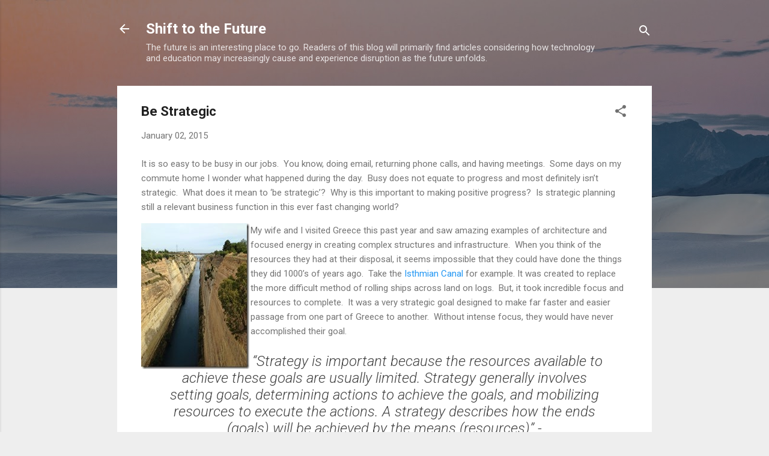

--- FILE ---
content_type: text/plain
request_url: https://www.google-analytics.com/j/collect?v=1&_v=j102&a=216985876&t=pageview&_s=1&dl=http%3A%2F%2Fwww.shift2future.com%2F2015%2F01%2Fbe-strategic.html&ul=en-us%40posix&dt=Be%20Strategic&sr=1280x720&vp=1280x720&_u=IEBAAEABAAAAACAAI~&jid=688230604&gjid=1007000627&cid=1321243155.1769272191&tid=UA-39103486-1&_gid=1271124599.1769272191&_r=1&_slc=1&z=1759069375
body_size: -451
content:
2,cG-F5CCWGNWPZ